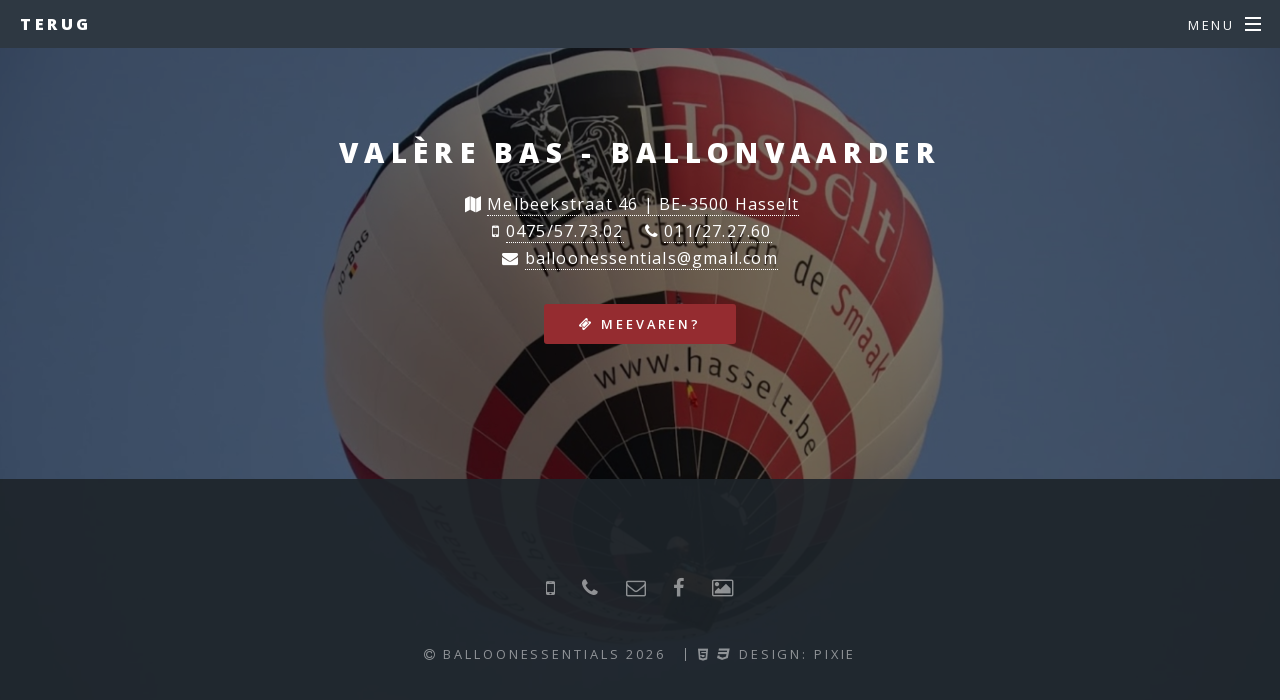

--- FILE ---
content_type: text/html
request_url: http://balloonessentials.be/contact.html
body_size: 1440
content:
<!DOCTYPE HTML>
<html>
	<head>
		<title>BalloonEssentials</title>
		<meta charset="utf-8" />
		<meta name="viewport" content="width=device-width, initial-scale=1.0" />
		<!--[if lte IE 8]><script src="assets/js/ie/html5shiv.js"></script><![endif]-->
		<link rel="stylesheet" href="assets/css/main.css" />
		<!--[if lte IE 8]><link rel="stylesheet" href="assets/css/ie8.css" /><![endif]-->
		<!--[if lte IE 9]><link rel="stylesheet" href="assets/css/ie9.css" /><![endif]-->
		<!--[if lte IE]><link rel="shortcut icon" href="images/favicon32.ico"><![endif]-->
		<link rel="icon" href="images/favicon196.png">
		<link rel="apple-touch-icon-precomposed" href="images/applefavicon180.png">
		<link rel="icon" type="image/png" href="images/androidfavicon192.png" sizes="192x192">
	</head>
	<body class="landing">

		<!-- Page Wrapper -->
			<div id="page-wrapper">

				<!-- Header -->
					<header id="header">
						<h1><a href="javascript:history.back()"><!-- <a href="index.html"> -->Terug</a></h1>
						<nav id="nav">
							<ul>
								<li class="special">
									<a href="#menu" class="menuToggle"><span>Menu</span></a>
									<div id="menu">
										<ul>
											<li><a href="index.html" class="icon fa-home"> Home</a></li>
											<li><a href="contact.html" class="icon fa-phone"> Contacteer ons</a></li>
											<li><a href="meevaren.html" class="icon fa-ticket"> Meevaren</a></li>
											<li><a href="veiligheidsvoorschriften.html" class="icon fa-shield"> Veiligheid</a></li>
											<!--<li><a href="covid19.html" class="icon fa-exclamation-triangle"> Covid-19</a></li>-->
											<li><a href="https://www.facebook.com/groups/44812313858/" class="icon fa-facebook">&nbsp;&nbsp;Facebook</a></li>									
											<li><a href="https://foto.balloonessentials.be/#collections" target="_blank" class="icon fa-photo"> Fotogallerij</a></li>
										</ul>
									</div>
								</li>
							</ul>
						</nav>
					</header>

				<!-- Main -->
					<article id="main">
						<header>
							<h2>Valère Bas - Ballonvaarder</h2>
							<ul class="icons">
								<li class="icon fa-map"> <a href="https://maps.google.com?daddr=Melbeekstraat+46+3500+Hasselt">Melbeekstraat 46 | BE-3500 Hasselt</a></li><br>
								<li class="icon fa-mobile">&nbsp;<a href="tel:+32475577302">0475/57.73.02</a></li>
								<li class="icon fa-phone">&nbsp;<a href="tel:+3211272760">011/27.27.60</a></li><br>
								<li class="icon fa-envelope"> <a href="mailto:balloonessentials@gmail.com">balloonessentials@gmail.com</a></li>
							</ul>
							<ul class="actions">
								<li><a href="meevaren.html" class="button special icon fa-ticket">Meevaren?</a></li>
							</ul>
							
						</header>
					</article>

				<!-- Footer -->
					<footer id="footer">
						<ul class="icons">
							
							<li><a href="tel:+32475577302" class="icon fa-mobile"><span class="label">0475/57.73.02</span></a></li>
							<li><a href="tel:+3211272760" class="icon fa-phone"><span class="label">011/27.27.60</span></a></li>
							<li><a href="mailto:balloonessentials@gmail.com" class="icon fa-envelope-o"><span class="label">Email</span></a></li>
							<li><a href="https://www.facebook.com/groups/44812313858/" class="icon fa-facebook"><span class="label">Facebook</span></a></li>
							<li><a href="https://foto.balloonessentials.be/#collections" target="_blank" class="icon fa-photo"><span class="label">Fotogallerij</span></a></li>
						</ul>
						<ul class="copyright">
							<li class="icon fa-copyright"> Balloonessentials
								<!-- start script jaar copyright -->
									<script language="JavaScript" type="text/javascript">
										//<![CDATA[
											now = new Date
											theYear = now.getYear()
											if (theYear < 1900) theYear = theYear + 1900
											document.write(theYear)
										//]]>
									</script>
								<!-- stop script jaar copyright -->							
							</li>
							<li><i class="icon fa-html5"></i> <i class="icon fa-css3"></i> Design: piXie</li>
						</ul>
					</footer>

			</div>

		<!-- Scripts -->
			<script src="assets/js/jquery.min.js"></script>
			<script src="assets/js/jquery.scrollex.min.js"></script>
			<script src="assets/js/jquery.scrolly.min.js"></script>
			<script src="assets/js/skel.min.js"></script>
			<script src="assets/js/util.js"></script>
			<!--[if lte IE 8]><script src="assets/js/ie/respond.min.js"></script><![endif]-->
			<script src="assets/js/main.js"></script>

	</body>
</html>

--- FILE ---
content_type: text/javascript
request_url: http://balloonessentials.be/assets/js/jquery.scrolly.min.js
body_size: 490
content:
(function(e){function u(s,o){var u,a,f;if((u=e(s))[t]==0)return n;a=u[i]()[r];switch(o.anchor){case"middle":f=a-(e(window).height()-u.outerHeight())/2;break;default:case r:f=Math.max(a,0)}return typeof o[i]=="function"?f-=o[i]():f-=o[i],f}var t="length",n=null,r="top",i="offset",s="click.scrolly",o=e(window);e.fn.scrolly=function(i){var o,a,f,l,c=e(this);if(this[t]==0)return c;if(this[t]>1){for(o=0;o<this[t];o++)e(this[o]).scrolly(i);return c}l=n,f=c.attr("href");if(f.charAt(0)!="#"||f[t]<2)return c;a=jQuery.extend({anchor:r,easing:"swing",offset:0,parent:e("body,html"),pollOnce:!1,speed:1e3},i),a.pollOnce&&(l=u(f,a)),c.off(s).on(s,function(e){var t=l!==n?l:u(f,a);t!==n&&(e.preventDefault(),a.parent.stop().animate({scrollTop:t},a.speed,a.easing))})}})(jQuery);